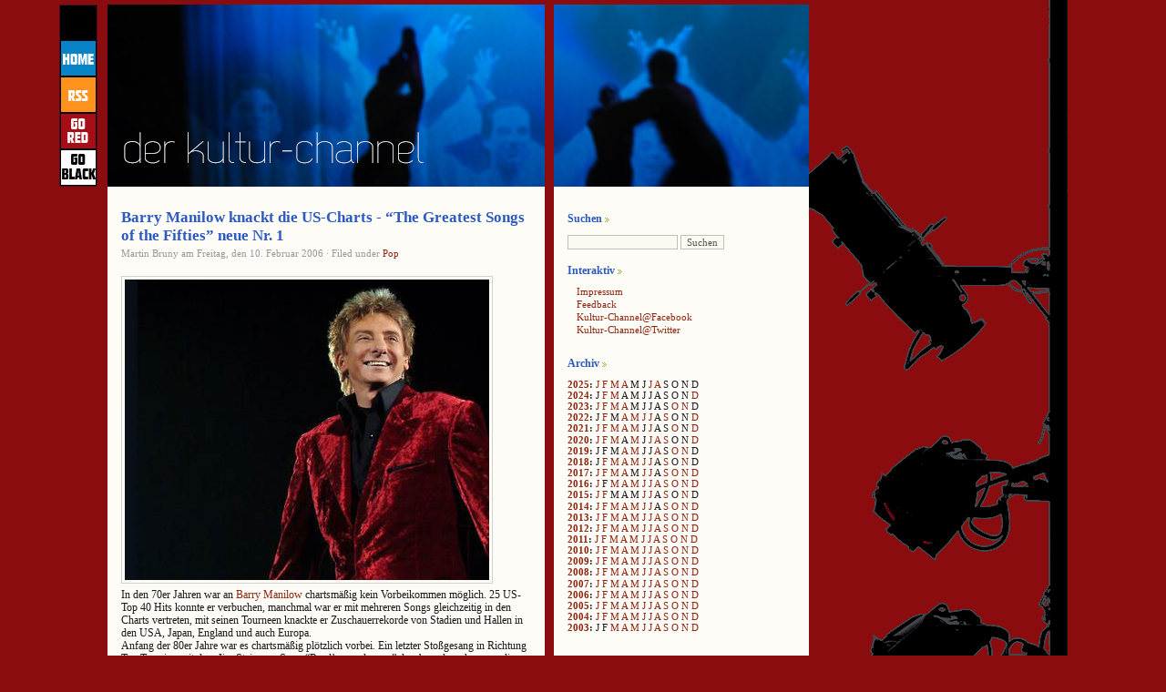

--- FILE ---
content_type: text/html; charset=UTF-8
request_url: http://www.kultur-channel.at/barry-manilow-knackt-die-us-charts-the-greatest-songs-of-the-fifties-neue-nr-1/
body_size: 12088
content:
<!DOCTYPE html PUBLIC "-//W3C//DTD XHTML 1.0 Transitional//EN" "http://www.w3.org/TR/xhtml1/DTD/xhtml1-transitional.dtd">
<html xmlns="http://www.w3.org/1999/xhtml">

<head profile="http://gmpg.org/xfn/11">
<meta http-equiv="Content-Type" content="text/html; charset=UTF-8" />

<title>  Barry Manilow knackt die US-Charts - &#8220;The Greatest Songs of the Fifties&#8221; neue Nr. 1 | Der Kultur-Channel | News, Kritiken, Fotos aus Musical, Theater und Pop-Culture</title>
	
<meta name="generator" content="WordPress 2.1.2" /> <!-- leave this for stats -->

<meta name="keywords" content="Stage, Awards, Performer, Musical, Castingshow, Theater, Performing Arts, Broadway, West End, Darsteller" />

<meta name="description" content="News und Kritiken, Fotos und Sounds, Facts, Stories, Subjektives und Skurriles aus dem Musical-, Theater-, Literatur- und Pop-Culture-Betrieb." />

<meta name="robots" content="index, follow" />
<meta name="revisit-after" content="5 days" />
<meta name="author" content="Martin Bruny" />
<meta name="content-language" content="de, en" />
<meta http-equiv="language" content="de" />
<meta http-equiv="content-language" content="de" />
<meta name="language"  content="deutsch, de" />
<meta name="publisher" content="Martin Bruny" />
<meta name="generator" content="WordPress" />








<!--######### STYLESWITCHER########-->


<!--######### STYLESWITCHER########-->




<!--######### STYLESWITCHER########-->
<link rel="stylesheet" href="https://www.kultur-channel.at/wp-content/themes/fjords03/style.css" type="text/css" media="screen,projection" />
<!--######### STYLESWITCHER########-->







<link rel="shortcut icon" type="image/ico" href="https://www.kultur-channel.at/wp-content/themes/fjords03/imagenes_qwilm/favicon.gif" />

<link rel="alternate" type="application/rss+xml" title="RSS 2.0" href="http://www.kultur-channel.at/feed/" />

<link rel="alternate" type="text/xml" title="RSS .92" href="http://www.kultur-channel.at/feed/rss/" />

<link rel="alternate" type="application/atom+xml" title="Atom 0.3" href="http://www.kultur-channel.at/feed/atom/" />

<link rel="pingback" href="https://www.kultur-channel.at/xmlrpc.php" />

	<link rel='archives' title='August 2025' href='http://www.kultur-channel.at/2025/08/' />
	<link rel='archives' title='Juli 2025' href='http://www.kultur-channel.at/2025/07/' />
	<link rel='archives' title='April 2025' href='http://www.kultur-channel.at/2025/04/' />
	<link rel='archives' title='M&auml;rz 2025' href='http://www.kultur-channel.at/2025/03/' />
	<link rel='archives' title='Februar 2025' href='http://www.kultur-channel.at/2025/02/' />
	<link rel='archives' title='Januar 2025' href='http://www.kultur-channel.at/2025/01/' />
	<link rel='archives' title='Dezember 2024' href='http://www.kultur-channel.at/2024/12/' />
	<link rel='archives' title='M&auml;rz 2024' href='http://www.kultur-channel.at/2024/03/' />
	<link rel='archives' title='Februar 2024' href='http://www.kultur-channel.at/2024/02/' />
	<link rel='archives' title='November 2023' href='http://www.kultur-channel.at/2023/11/' />
	<link rel='archives' title='Oktober 2023' href='http://www.kultur-channel.at/2023/10/' />
	<link rel='archives' title='April 2023' href='http://www.kultur-channel.at/2023/04/' />
	<link rel='archives' title='M&auml;rz 2023' href='http://www.kultur-channel.at/2023/03/' />
	<link rel='archives' title='Februar 2023' href='http://www.kultur-channel.at/2023/02/' />
	<link rel='archives' title='Januar 2023' href='http://www.kultur-channel.at/2023/01/' />
	<link rel='archives' title='Dezember 2022' href='http://www.kultur-channel.at/2022/12/' />
	<link rel='archives' title='September 2022' href='http://www.kultur-channel.at/2022/09/' />
	<link rel='archives' title='Juli 2022' href='http://www.kultur-channel.at/2022/07/' />
	<link rel='archives' title='Juni 2022' href='http://www.kultur-channel.at/2022/06/' />
	<link rel='archives' title='Mai 2022' href='http://www.kultur-channel.at/2022/05/' />
	<link rel='archives' title='April 2022' href='http://www.kultur-channel.at/2022/04/' />
	<link rel='archives' title='Februar 2022' href='http://www.kultur-channel.at/2022/02/' />
	<link rel='archives' title='Dezember 2021' href='http://www.kultur-channel.at/2021/12/' />
	<link rel='archives' title='Oktober 2021' href='http://www.kultur-channel.at/2021/10/' />
	<link rel='archives' title='Juli 2021' href='http://www.kultur-channel.at/2021/07/' />
	<link rel='archives' title='Mai 2021' href='http://www.kultur-channel.at/2021/05/' />
	<link rel='archives' title='April 2021' href='http://www.kultur-channel.at/2021/04/' />
	<link rel='archives' title='M&auml;rz 2021' href='http://www.kultur-channel.at/2021/03/' />
	<link rel='archives' title='Februar 2021' href='http://www.kultur-channel.at/2021/02/' />
	<link rel='archives' title='Januar 2021' href='http://www.kultur-channel.at/2021/01/' />
	<link rel='archives' title='Dezember 2020' href='http://www.kultur-channel.at/2020/12/' />
	<link rel='archives' title='September 2020' href='http://www.kultur-channel.at/2020/09/' />
	<link rel='archives' title='August 2020' href='http://www.kultur-channel.at/2020/08/' />
	<link rel='archives' title='Juli 2020' href='http://www.kultur-channel.at/2020/07/' />
	<link rel='archives' title='Mai 2020' href='http://www.kultur-channel.at/2020/05/' />
	<link rel='archives' title='M&auml;rz 2020' href='http://www.kultur-channel.at/2020/03/' />
	<link rel='archives' title='Februar 2020' href='http://www.kultur-channel.at/2020/02/' />
	<link rel='archives' title='Januar 2020' href='http://www.kultur-channel.at/2020/01/' />
	<link rel='archives' title='November 2019' href='http://www.kultur-channel.at/2019/11/' />
	<link rel='archives' title='Oktober 2019' href='http://www.kultur-channel.at/2019/10/' />
	<link rel='archives' title='August 2019' href='http://www.kultur-channel.at/2019/08/' />
	<link rel='archives' title='Mai 2019' href='http://www.kultur-channel.at/2019/05/' />
	<link rel='archives' title='April 2019' href='http://www.kultur-channel.at/2019/04/' />
	<link rel='archives' title='November 2018' href='http://www.kultur-channel.at/2018/11/' />
	<link rel='archives' title='September 2018' href='http://www.kultur-channel.at/2018/09/' />
	<link rel='archives' title='Juli 2018' href='http://www.kultur-channel.at/2018/07/' />
	<link rel='archives' title='Juni 2018' href='http://www.kultur-channel.at/2018/06/' />
	<link rel='archives' title='Mai 2018' href='http://www.kultur-channel.at/2018/05/' />
	<link rel='archives' title='April 2018' href='http://www.kultur-channel.at/2018/04/' />
	<link rel='archives' title='M&auml;rz 2018' href='http://www.kultur-channel.at/2018/03/' />
	<link rel='archives' title='Februar 2018' href='http://www.kultur-channel.at/2018/02/' />
	<link rel='archives' title='Dezember 2017' href='http://www.kultur-channel.at/2017/12/' />
	<link rel='archives' title='November 2017' href='http://www.kultur-channel.at/2017/11/' />
	<link rel='archives' title='Oktober 2017' href='http://www.kultur-channel.at/2017/10/' />
	<link rel='archives' title='September 2017' href='http://www.kultur-channel.at/2017/09/' />
	<link rel='archives' title='Juli 2017' href='http://www.kultur-channel.at/2017/07/' />
	<link rel='archives' title='Juni 2017' href='http://www.kultur-channel.at/2017/06/' />
	<link rel='archives' title='April 2017' href='http://www.kultur-channel.at/2017/04/' />
	<link rel='archives' title='M&auml;rz 2017' href='http://www.kultur-channel.at/2017/03/' />
	<link rel='archives' title='Februar 2017' href='http://www.kultur-channel.at/2017/02/' />
	<link rel='archives' title='Januar 2017' href='http://www.kultur-channel.at/2017/01/' />
	<link rel='archives' title='Dezember 2016' href='http://www.kultur-channel.at/2016/12/' />
	<link rel='archives' title='November 2016' href='http://www.kultur-channel.at/2016/11/' />
	<link rel='archives' title='Oktober 2016' href='http://www.kultur-channel.at/2016/10/' />
	<link rel='archives' title='September 2016' href='http://www.kultur-channel.at/2016/09/' />
	<link rel='archives' title='August 2016' href='http://www.kultur-channel.at/2016/08/' />
	<link rel='archives' title='Juli 2016' href='http://www.kultur-channel.at/2016/07/' />
	<link rel='archives' title='Juni 2016' href='http://www.kultur-channel.at/2016/06/' />
	<link rel='archives' title='Mai 2016' href='http://www.kultur-channel.at/2016/05/' />
	<link rel='archives' title='April 2016' href='http://www.kultur-channel.at/2016/04/' />
	<link rel='archives' title='M&auml;rz 2016' href='http://www.kultur-channel.at/2016/03/' />
	<link rel='archives' title='Januar 2016' href='http://www.kultur-channel.at/2016/01/' />
	<link rel='archives' title='November 2015' href='http://www.kultur-channel.at/2015/11/' />
	<link rel='archives' title='September 2015' href='http://www.kultur-channel.at/2015/09/' />
	<link rel='archives' title='Juli 2015' href='http://www.kultur-channel.at/2015/07/' />
	<link rel='archives' title='Juni 2015' href='http://www.kultur-channel.at/2015/06/' />
	<link rel='archives' title='Februar 2015' href='http://www.kultur-channel.at/2015/02/' />
	<link rel='archives' title='Januar 2015' href='http://www.kultur-channel.at/2015/01/' />
	<link rel='archives' title='Dezember 2014' href='http://www.kultur-channel.at/2014/12/' />
	<link rel='archives' title='November 2014' href='http://www.kultur-channel.at/2014/11/' />
	<link rel='archives' title='Oktober 2014' href='http://www.kultur-channel.at/2014/10/' />
	<link rel='archives' title='September 2014' href='http://www.kultur-channel.at/2014/09/' />
	<link rel='archives' title='Juli 2014' href='http://www.kultur-channel.at/2014/07/' />
	<link rel='archives' title='Juni 2014' href='http://www.kultur-channel.at/2014/06/' />
	<link rel='archives' title='Mai 2014' href='http://www.kultur-channel.at/2014/05/' />
	<link rel='archives' title='April 2014' href='http://www.kultur-channel.at/2014/04/' />
	<link rel='archives' title='M&auml;rz 2014' href='http://www.kultur-channel.at/2014/03/' />
	<link rel='archives' title='Februar 2014' href='http://www.kultur-channel.at/2014/02/' />
	<link rel='archives' title='Januar 2014' href='http://www.kultur-channel.at/2014/01/' />
	<link rel='archives' title='Dezember 2013' href='http://www.kultur-channel.at/2013/12/' />
	<link rel='archives' title='November 2013' href='http://www.kultur-channel.at/2013/11/' />
	<link rel='archives' title='Oktober 2013' href='http://www.kultur-channel.at/2013/10/' />
	<link rel='archives' title='September 2013' href='http://www.kultur-channel.at/2013/09/' />
	<link rel='archives' title='August 2013' href='http://www.kultur-channel.at/2013/08/' />
	<link rel='archives' title='Juli 2013' href='http://www.kultur-channel.at/2013/07/' />
	<link rel='archives' title='Juni 2013' href='http://www.kultur-channel.at/2013/06/' />
	<link rel='archives' title='Mai 2013' href='http://www.kultur-channel.at/2013/05/' />
	<link rel='archives' title='April 2013' href='http://www.kultur-channel.at/2013/04/' />
	<link rel='archives' title='M&auml;rz 2013' href='http://www.kultur-channel.at/2013/03/' />
	<link rel='archives' title='Februar 2013' href='http://www.kultur-channel.at/2013/02/' />
	<link rel='archives' title='Januar 2013' href='http://www.kultur-channel.at/2013/01/' />
	<link rel='archives' title='Dezember 2012' href='http://www.kultur-channel.at/2012/12/' />
	<link rel='archives' title='November 2012' href='http://www.kultur-channel.at/2012/11/' />
	<link rel='archives' title='Oktober 2012' href='http://www.kultur-channel.at/2012/10/' />
	<link rel='archives' title='September 2012' href='http://www.kultur-channel.at/2012/09/' />
	<link rel='archives' title='August 2012' href='http://www.kultur-channel.at/2012/08/' />
	<link rel='archives' title='Juli 2012' href='http://www.kultur-channel.at/2012/07/' />
	<link rel='archives' title='Juni 2012' href='http://www.kultur-channel.at/2012/06/' />
	<link rel='archives' title='Mai 2012' href='http://www.kultur-channel.at/2012/05/' />
	<link rel='archives' title='April 2012' href='http://www.kultur-channel.at/2012/04/' />
	<link rel='archives' title='M&auml;rz 2012' href='http://www.kultur-channel.at/2012/03/' />
	<link rel='archives' title='Februar 2012' href='http://www.kultur-channel.at/2012/02/' />
	<link rel='archives' title='Januar 2012' href='http://www.kultur-channel.at/2012/01/' />
	<link rel='archives' title='Dezember 2011' href='http://www.kultur-channel.at/2011/12/' />
	<link rel='archives' title='November 2011' href='http://www.kultur-channel.at/2011/11/' />
	<link rel='archives' title='Oktober 2011' href='http://www.kultur-channel.at/2011/10/' />
	<link rel='archives' title='September 2011' href='http://www.kultur-channel.at/2011/09/' />
	<link rel='archives' title='August 2011' href='http://www.kultur-channel.at/2011/08/' />
	<link rel='archives' title='Juli 2011' href='http://www.kultur-channel.at/2011/07/' />
	<link rel='archives' title='Juni 2011' href='http://www.kultur-channel.at/2011/06/' />
	<link rel='archives' title='Mai 2011' href='http://www.kultur-channel.at/2011/05/' />
	<link rel='archives' title='April 2011' href='http://www.kultur-channel.at/2011/04/' />
	<link rel='archives' title='M&auml;rz 2011' href='http://www.kultur-channel.at/2011/03/' />
	<link rel='archives' title='Februar 2011' href='http://www.kultur-channel.at/2011/02/' />
	<link rel='archives' title='Januar 2011' href='http://www.kultur-channel.at/2011/01/' />
	<link rel='archives' title='Dezember 2010' href='http://www.kultur-channel.at/2010/12/' />
	<link rel='archives' title='November 2010' href='http://www.kultur-channel.at/2010/11/' />
	<link rel='archives' title='Oktober 2010' href='http://www.kultur-channel.at/2010/10/' />
	<link rel='archives' title='September 2010' href='http://www.kultur-channel.at/2010/09/' />
	<link rel='archives' title='August 2010' href='http://www.kultur-channel.at/2010/08/' />
	<link rel='archives' title='Juli 2010' href='http://www.kultur-channel.at/2010/07/' />
	<link rel='archives' title='Juni 2010' href='http://www.kultur-channel.at/2010/06/' />
	<link rel='archives' title='Mai 2010' href='http://www.kultur-channel.at/2010/05/' />
	<link rel='archives' title='April 2010' href='http://www.kultur-channel.at/2010/04/' />
	<link rel='archives' title='M&auml;rz 2010' href='http://www.kultur-channel.at/2010/03/' />
	<link rel='archives' title='Februar 2010' href='http://www.kultur-channel.at/2010/02/' />
	<link rel='archives' title='Januar 2010' href='http://www.kultur-channel.at/2010/01/' />
	<link rel='archives' title='Dezember 2009' href='http://www.kultur-channel.at/2009/12/' />
	<link rel='archives' title='November 2009' href='http://www.kultur-channel.at/2009/11/' />
	<link rel='archives' title='Oktober 2009' href='http://www.kultur-channel.at/2009/10/' />
	<link rel='archives' title='September 2009' href='http://www.kultur-channel.at/2009/09/' />
	<link rel='archives' title='August 2009' href='http://www.kultur-channel.at/2009/08/' />
	<link rel='archives' title='Juli 2009' href='http://www.kultur-channel.at/2009/07/' />
	<link rel='archives' title='Juni 2009' href='http://www.kultur-channel.at/2009/06/' />
	<link rel='archives' title='Mai 2009' href='http://www.kultur-channel.at/2009/05/' />
	<link rel='archives' title='April 2009' href='http://www.kultur-channel.at/2009/04/' />
	<link rel='archives' title='M&auml;rz 2009' href='http://www.kultur-channel.at/2009/03/' />
	<link rel='archives' title='Februar 2009' href='http://www.kultur-channel.at/2009/02/' />
	<link rel='archives' title='Januar 2009' href='http://www.kultur-channel.at/2009/01/' />
	<link rel='archives' title='Dezember 2008' href='http://www.kultur-channel.at/2008/12/' />
	<link rel='archives' title='November 2008' href='http://www.kultur-channel.at/2008/11/' />
	<link rel='archives' title='Oktober 2008' href='http://www.kultur-channel.at/2008/10/' />
	<link rel='archives' title='September 2008' href='http://www.kultur-channel.at/2008/09/' />
	<link rel='archives' title='August 2008' href='http://www.kultur-channel.at/2008/08/' />
	<link rel='archives' title='Juli 2008' href='http://www.kultur-channel.at/2008/07/' />
	<link rel='archives' title='Juni 2008' href='http://www.kultur-channel.at/2008/06/' />
	<link rel='archives' title='Mai 2008' href='http://www.kultur-channel.at/2008/05/' />
	<link rel='archives' title='April 2008' href='http://www.kultur-channel.at/2008/04/' />
	<link rel='archives' title='M&auml;rz 2008' href='http://www.kultur-channel.at/2008/03/' />
	<link rel='archives' title='Februar 2008' href='http://www.kultur-channel.at/2008/02/' />
	<link rel='archives' title='Januar 2008' href='http://www.kultur-channel.at/2008/01/' />
	<link rel='archives' title='Dezember 2007' href='http://www.kultur-channel.at/2007/12/' />
	<link rel='archives' title='November 2007' href='http://www.kultur-channel.at/2007/11/' />
	<link rel='archives' title='Oktober 2007' href='http://www.kultur-channel.at/2007/10/' />
	<link rel='archives' title='September 2007' href='http://www.kultur-channel.at/2007/09/' />
	<link rel='archives' title='August 2007' href='http://www.kultur-channel.at/2007/08/' />
	<link rel='archives' title='Juli 2007' href='http://www.kultur-channel.at/2007/07/' />
	<link rel='archives' title='Juni 2007' href='http://www.kultur-channel.at/2007/06/' />
	<link rel='archives' title='Mai 2007' href='http://www.kultur-channel.at/2007/05/' />
	<link rel='archives' title='April 2007' href='http://www.kultur-channel.at/2007/04/' />
	<link rel='archives' title='M&auml;rz 2007' href='http://www.kultur-channel.at/2007/03/' />
	<link rel='archives' title='Februar 2007' href='http://www.kultur-channel.at/2007/02/' />
	<link rel='archives' title='Januar 2007' href='http://www.kultur-channel.at/2007/01/' />
	<link rel='archives' title='Dezember 2006' href='http://www.kultur-channel.at/2006/12/' />
	<link rel='archives' title='November 2006' href='http://www.kultur-channel.at/2006/11/' />
	<link rel='archives' title='Oktober 2006' href='http://www.kultur-channel.at/2006/10/' />
	<link rel='archives' title='September 2006' href='http://www.kultur-channel.at/2006/09/' />
	<link rel='archives' title='August 2006' href='http://www.kultur-channel.at/2006/08/' />
	<link rel='archives' title='Juli 2006' href='http://www.kultur-channel.at/2006/07/' />
	<link rel='archives' title='Juni 2006' href='http://www.kultur-channel.at/2006/06/' />
	<link rel='archives' title='Mai 2006' href='http://www.kultur-channel.at/2006/05/' />
	<link rel='archives' title='April 2006' href='http://www.kultur-channel.at/2006/04/' />
	<link rel='archives' title='M&auml;rz 2006' href='http://www.kultur-channel.at/2006/03/' />
	<link rel='archives' title='Februar 2006' href='http://www.kultur-channel.at/2006/02/' />
	<link rel='archives' title='Januar 2006' href='http://www.kultur-channel.at/2006/01/' />
	<link rel='archives' title='Dezember 2005' href='http://www.kultur-channel.at/2005/12/' />
	<link rel='archives' title='November 2005' href='http://www.kultur-channel.at/2005/11/' />
	<link rel='archives' title='Oktober 2005' href='http://www.kultur-channel.at/2005/10/' />
	<link rel='archives' title='September 2005' href='http://www.kultur-channel.at/2005/09/' />
	<link rel='archives' title='August 2005' href='http://www.kultur-channel.at/2005/08/' />
	<link rel='archives' title='Juli 2005' href='http://www.kultur-channel.at/2005/07/' />
	<link rel='archives' title='Juni 2005' href='http://www.kultur-channel.at/2005/06/' />
	<link rel='archives' title='Mai 2005' href='http://www.kultur-channel.at/2005/05/' />
	<link rel='archives' title='April 2005' href='http://www.kultur-channel.at/2005/04/' />
	<link rel='archives' title='M&auml;rz 2005' href='http://www.kultur-channel.at/2005/03/' />
	<link rel='archives' title='Februar 2005' href='http://www.kultur-channel.at/2005/02/' />
	<link rel='archives' title='Januar 2005' href='http://www.kultur-channel.at/2005/01/' />
	<link rel='archives' title='Dezember 2004' href='http://www.kultur-channel.at/2004/12/' />
	<link rel='archives' title='November 2004' href='http://www.kultur-channel.at/2004/11/' />
	<link rel='archives' title='Oktober 2004' href='http://www.kultur-channel.at/2004/10/' />
	<link rel='archives' title='September 2004' href='http://www.kultur-channel.at/2004/09/' />
	<link rel='archives' title='August 2004' href='http://www.kultur-channel.at/2004/08/' />
	<link rel='archives' title='Juli 2004' href='http://www.kultur-channel.at/2004/07/' />
	<link rel='archives' title='Juni 2004' href='http://www.kultur-channel.at/2004/06/' />
	<link rel='archives' title='Mai 2004' href='http://www.kultur-channel.at/2004/05/' />
	<link rel='archives' title='April 2004' href='http://www.kultur-channel.at/2004/04/' />
	<link rel='archives' title='M&auml;rz 2004' href='http://www.kultur-channel.at/2004/03/' />
	<link rel='archives' title='Februar 2004' href='http://www.kultur-channel.at/2004/02/' />
	<link rel='archives' title='Januar 2004' href='http://www.kultur-channel.at/2004/01/' />
	<link rel='archives' title='Dezember 2003' href='http://www.kultur-channel.at/2003/12/' />
	<link rel='archives' title='November 2003' href='http://www.kultur-channel.at/2003/11/' />
	<link rel='archives' title='Oktober 2003' href='http://www.kultur-channel.at/2003/10/' />
	<link rel='archives' title='September 2003' href='http://www.kultur-channel.at/2003/09/' />
	<link rel='archives' title='August 2003' href='http://www.kultur-channel.at/2003/08/' />
	<link rel='archives' title='Juli 2003' href='http://www.kultur-channel.at/2003/07/' />
	<link rel='archives' title='Juni 2003' href='http://www.kultur-channel.at/2003/06/' />
	<link rel='archives' title='Mai 2003' href='http://www.kultur-channel.at/2003/05/' />
	<link rel='archives' title='April 2003' href='http://www.kultur-channel.at/2003/04/' />
	<link rel='archives' title='M&auml;rz 2003' href='http://www.kultur-channel.at/2003/03/' />

	<link rel="EditURI" type="application/rsd+xml" title="RSD" href="https://www.kultur-channel.at/xmlrpc.php?rsd" />
<script language="javascript1.4" type="text/javascript" src="https://www.kultur-channel.at/wp-content/plugins/audio-player/audio-player.js"></script>

	<!-- Added by EventCalendar plugin. Version 3.1.1._rc1 -->
	<script type='text/javascript' src='https://www.kultur-channel.at/wp-content/plugins/eventcalendar3/xmlhttprequest.js'></script>
	<script type='text/javascript' src='https://www.kultur-channel.at/wp-content/plugins/eventcalendar3/ec3.js'></script>
	<script type='text/javascript'><!--
	ec3.start_of_week=1;
	ec3.month_of_year=new Array('Januar','Februar','M&auml;rz','April','Mai','Juni','Juli','August','September','Oktober','November','Dezember');
	ec3.month_abbrev=new Array('Jan','Feb','Mrz','Apr','Mai','Jun','Jul','Aug','Sep','Okt','Nov','Dez');
	ec3.myfiles='https://www.kultur-channel.at/wp-content/plugins/eventcalendar3';
	ec3.home='http://www.kultur-channel.at';
	ec3.hide_logo=1;
	ec3.viewpostsfor="Zeige Beitr&auml;ge f&uuml;r %1$s %2$s";
	// --></script>

<style type='text/css' media='screen'>
@import url(https://www.kultur-channel.at/wp-content/plugins/eventcalendar3/ec3.css);
.ec3_ec {
 background-image:url(https://www.kultur-channel.at/wp-content/plugins/eventcalendar3/ec.png) !IMPORTANT;
 background-image:none;
 filter:progid:DXImageTransform.Microsoft.AlphaImageLoader(src='https://www.kultur-channel.at/wp-content/plugins/eventcalendar3/ec.png');
}
#ec3_shadow0 {
 background-image:url(https://www.kultur-channel.at/wp-content/plugins/eventcalendar3/shadow0.png) !IMPORTANT;
 background-image:none;
}
#ec3_shadow0 div {
 filter:progid:DXImageTransform.Microsoft.AlphaImageLoader(src='https://www.kultur-channel.at/wp-content/plugins/eventcalendar3/shadow0.png',sizingMethod='scale');
}
#ec3_shadow1 {
 background-image:url(https://www.kultur-channel.at/wp-content/plugins/eventcalendar3/shadow1.png) !IMPORTANT;
 background-image:none;
 filter:progid:DXImageTransform.Microsoft.AlphaImageLoader(src='https://www.kultur-channel.at/wp-content/plugins/eventcalendar3/shadow1.png',sizingMethod='crop');
}
#ec3_shadow2 {
 background-image:url(https://www.kultur-channel.at/wp-content/plugins/eventcalendar3/shadow2.png) !IMPORTANT;
 background-image:none;
}
#ec3_shadow2 div {
 filter:progid:DXImageTransform.Microsoft.AlphaImageLoader(src='https://www.kultur-channel.at/wp-content/plugins/eventcalendar3/shadow2.png',sizingMethod='scale');
}
</style>

	<style type="text/css">
		ol.footnotes li{list-style-type:decimal;}
		ol.footnotes{font-size:0.8em; color:#666666;}	</style>
	<style type="text/css" media="screen">

/* Wp-Contact Form (de) CSS */
.contactform {
	position: static;
	overflow: hidden;
}

.contactleft {
	width: 25%;
	text-align: right;
	clear: both;
	float: left;
	display: inline;
	padding: 4px;
	margin: 5px 0;
}

.contactright {
	width: 70%;
	text-align: left;
	float: right;
	display: inline;
	padding: 4px;
	margin: 5px 0;
}

.contacterror {
	border: 1px solid #ff0000;
}

.contactsubmit {
}
/* Ende Wp-ContactForm (de) CSS */

	</style>




</head>




<body>




<!--#########kleine Buttons im Header links########-->
<div id="mini-nav">

<a href="http://www.kultur-channel.at"><img src="https://www.kultur-channel.at/wp-content/themes/fjords03/imagenes_qwilm/home.gif" alt="Home" title="Home"/></a>

<a href="http://www.kultur-channel.at/feed/atom"><img src="https://www.kultur-channel.at/wp-content/themes/fjords03/imagenes_qwilm/rss.gif" alt="RSS" title="RSS"/></a>

<a href="https://www.kultur-channel.at/wp-content/themes/fjords03/switcher.php?set=style"><img src="https://www.kultur-channel.at/wp-content/themes/fjords03/imagenes_qwilm/red.gif" alt="Go RED" title="GO RED"/></a>


<a href="https://www.kultur-channel.at/wp-content/themes/fjords03/switcher.php?set=black"><img src="https://www.kultur-channel.at/wp-content/themes/fjords03/imagenes_qwilm/black.gif" alt="Go BLACK" title="GO BLACK"/></a>

</div>
<!--#########kleine Buttons im Header linksENDE ########-->


<div id="wrapper">
<div id="xxx">
<div id="content">

<div id="hode">


</div>
			
		<div id="pagina">
	
			<h2 class="post-titulo" id="post-713"><a href="http://www.kultur-channel.at/barry-manilow-knackt-die-us-charts-the-greatest-songs-of-the-fifties-neue-nr-1/" rel="bookmark" title="Permanent link to Barry Manilow knackt die US-Charts - &#8220;The Greatest Songs of the Fifties&#8221; neue Nr. 1">Barry Manilow knackt die US-Charts - &#8220;The Greatest Songs of the Fifties&#8221; neue Nr. 1</a></h2>
			
			<p class="postmeta"> 
			Martin Bruny am Freitag, den
   10. Februar 2006			&#183; Filed under <a href="http://www.kultur-channel.at/category/news/pop/" title="Alle Beitr&auml;ge in Pop ansehen" rel="category tag">Pop</a>						</p>
		
			<div class="postentry">
			<p><img src="http://www.kultur-channel.at/Pics/Barry Manilow 2006.jpg" alt="Barry Manilow" title="Barry Manilow" /><br />
In den 70er Jahren war an <a href="http://www.barrynet.com/">Barry Manilow</a> chartsm&#228;&#223;ig kein Vorbeikommen m&#246;glich. 25 US-Top 40 Hits konnte er verbuchen, manchmal war er mit mehreren Songs gleichzeitig in den Charts vertreten, mit seinen Tourneen knackte er Zuschauerrekorde von Stadien und Hallen in den USA, Japan, England und auch Europa.<br />
Anfang der 80er Jahre war es chartsm&#228;&#223;ig pl&#246;tzlich vorbei. Ein letzter Sto&#223;gesang in Richtung Top Ten ging mit dem Jim Steinman-Song &#8220;Read&#8217;em and weep&#8221; daneben, danach waren die US Top 40 unerreichbares Terrain. Warum es zu dieser Entwicklung kam, das kann so richtig niemand begreifen, aber die Vermutung liegt nahe, dass Manilow sich zu einem Teil selbst aus dem Spiel genommen hat, weil ihm der Rummel, dem er als Popstar ausgesetzt war, den letzten Nerv gezogen hat. Der Performer konzentrierte sich fortan auf seine musikalischen Leidenschaften Jazz, Big Band-Sound, Swing und Musical, ver&#246;ffentlichte weiter fast jedes Jahr eine CD, komponierte Film-Soundtracks, publizierte seine Autobiographie, produzierte K&#252;nstler wie Diane Schuur, Bette Midler und Nancy Wilson, tourte nach wie vor in ausverkauften Hallen - und wurde nach wie vor von der Journaille als Schnulzens&#228;nger verh&#246;hnt.<br />
Und damit sind wir auch schon beim eigentlichen Grund angelangt, warum es auf dieser Site regelm&#228;&#223;ig Postings &#252;ber Manilow gibt. Es gibt kaum einen Pops&#228;nger, der jahrzehntelange Verh&#246;hnungen derart l&#228;ssig weggesteckt hat wie Barry Manilow. Seit Anfang der 70er Jahre ist er im Gesch&#228;ft, seinem Stil ist er treu geblieben, hat seine musikalische Bandbreite aber kontinuierlich erweitert, und langsam, sehr langsam, konnte er einzelne Kritikergruppen f&#252;r sich gewinnen. Die einen fanden an seinem Jazz-Album &#8220;2. a.am. Paradise Cafe&#8221; Gefallen, die anderen an seinen Arbeiten als Produzent, wieder andere begeisterten sich f&#252;r seine Musicalprojekte (&#8221;Copacabana&#8221;, &#8220;Harmony&#8221;).<br />
Die harte Arbeit hat sich gelohnt, das Durchhalten allemal. Am 8. Februar 2006 katapultierte sich die neue Manilow-CD <a href="http://www.amazon.com/gp/product/B000CNDIZY/sr=8-1/qid=1139565796/ref=pd_bbs_1/102-0278580-2404148?%5Fencoding=UTF8">&#8220;The Greatest Songs of the Fifties&#8221;</a> von 0 auf Platz 1 der <a href="http://www.billboard.com/bbcom/news/article_display.jsp?vnu_content_id=1001993401">BILLBOARD-Charts</a>. Mit 156.000 verkauften Exemplaren pulverisierte er damit auch den Rekord an meisterverkauften CDs innerhalb einer Woche. 29 Jahre sind ins Land gezogen, seit Barry Manilow mit seiner Doppel-LP &#8220;Live&#8221; auf Platz 1 der US-Charts landen konnte. Auch das ein rekordverd&#228;chtiger Zeitraum. Mittlerweile wurde aus dem Schnulzens&#228;nger, zumindest in den USA, der King of Easy Listening. Nach Monaten der Rap-Herrschaft an den Spitzen der US-Charts ist mit Manilow ein wenig Musik zur&#252;ckgekehrt. Niemand macht sich Illusionen dar&#252;ber, dass das allzu lange anhalten k&#246;nnte, aber letztlich ist das egal. <a href="http://news.bbc.co.uk/1/hi/entertainment/4697016.stm">Manilow</a>: &#8220;I&#8217;ve had some pretty amazing experiences in my career, but this one tops them all &#8230; if you live long enough, anything is possible!&#8221;</p>
						</div>

			<p class="linkpermanente">
			<a href="http://www.kultur-channel.at/barry-manilow-knackt-die-us-charts-the-greatest-songs-of-the-fifties-neue-nr-1/" rel="bookmark" title="Permanent link to Barry Manilow knackt die US-Charts - &#8220;The Greatest Songs of the Fifties&#8221; neue Nr. 1" class="permalink">Permalink</a>
			</p>
			
		




</div>
		
		
<h2 id="comments">  
<a href="#postcomment" title="Kommentar posten">&raquo;</a>
</h2>



<h2 id="postcomment">Ihr Kommentar</h2>


<form action="https://www.kultur-channel.at/wp-comments-post.php" method="post" 

id="commentform">


<p><input type="text" name="author" class="input" id="author" value="" size="22" tabindex="1" />
<label for="author"><small>Name (bitte angeben)</small></label></p>

<p><input type="text" class="input" name="email" id="email" value="" size="22" tabindex="2" />
<label for="email"><small>E-Mail (bitte angeben, wird nicht 

veröffentlicht)</small></label></p>

<p><input type="text" class="input" name="url" id="url" value="" size="22" tabindex="3" />
<label for="url"><small>Website</small></label></p>


<p><textarea name="comment" class="textarea" id="comment" cols="100%" rows="10" 

tabindex="4"></textarea></p>
<p><input name="submit" class="sub" type="submit" id="submit" tabindex="5" value="Submit" />
<input type="hidden" name="comment_post_ID" value="713" />
</p>


	<p style="clear: both;" class="subscribe-to-comments">
	<input type="checkbox" name="subscribe" id="subscribe" value="subscribe" style="width: auto;" />
	<label for="subscribe">E-Mail-Benachrichtigung bei neuen Kommentaren</label>
	</p>



</form>



	<form action="" method="post">
	<input type="hidden" name="solo-comment-subscribe" value="solo-comment-subscribe" />
	<input type="hidden" name="postid" value="713" />
	<input type="hidden" name="ref" value="http%3A%2F%2Fwww.kultur-channel.at%2Fbarry-manilow-knackt-die-us-charts-the-greatest-songs-of-the-fifties-neue-nr-1%2F" />

	<p class="solo-subscribe-to-comments">
	Abonniere ohne zu kommentieren	<br />
	<label for="solo-subscribe-email">E-Mail:	<input type="text" name="email" id="solo-subscribe-email" size="22" value="" /></label>
	<input type="submit" name="submit" value="Abonniere" />
	</p>
	</form>



<p> <strong>HTML-Tags:</strong>
<br />
<small>&lt;a href=&quot;&quot; title=&quot;&quot;&gt; &lt;abbr title=&quot;&quot;&gt; &lt;acronym title=&quot;&quot;&gt; &lt;b&gt; &lt;blockquote cite=&quot;&quot;&gt; &lt;code&gt; &lt;em&gt; &lt;i&gt; &lt;strike&gt; &lt;strong&gt; </small>
</p>


				
	



</div>
<div id="sidebar-1" class="sidebar">
<ul>



<li>
<h2>
Suchen</h2>
<form method="get" action="/index.php">
<p>
<input type="text" value="" size="18" name="s" id="s" />
<input type="submit" value="Suchen" />
</p>
</form>

</li>


<li>
<p style="font-size:15px;"> </p>
</li>


<li>
<h2>
Interaktiv</h2>
</li>




<ul>
<li><a href="http://www.kultur-channel.at/impressum/" title="Impressum">Impressum</a></li>
<li><a href="http://www.kultur-channel.at/kontaktformular/" title="Kontaktformular">Feedback</a></li>
<li><a href="https://www.facebook.com/kulturchannel" title="Facebook">Kultur-Channel@Facebook</a></li>
<li><a href="https://twitter.com/MartinBruny" title="Twitter">Kultur-Channel@Twitter</a></li>

</ul>



<li>
<p style="font-size:22px;"> </p>
</li>


<!--#######################ARCHIV####################-->
<h2>Archiv</h2>
<li>
<p style="font-size:11px;"> </p>
</li>

<li>
<li><strong><a href="http://www.kultur-channel.at/2025/">2025</a>: </strong> <a href="http://www.kultur-channel.at/2025/01/" title="Januar 2025">J</a> <a href="http://www.kultur-channel.at/2025/02/" title="Februar 2025">F</a> <a href="http://www.kultur-channel.at/2025/03/" title="März 2025">M</a> <a href="http://www.kultur-channel.at/2025/04/" title="April 2025">A</a> <span class="emptymonth">M</span> <span class="emptymonth">J</span> <a href="http://www.kultur-channel.at/2025/07/" title="Juli 2025">J</a> <a href="http://www.kultur-channel.at/2025/08/" title="August 2025">A</a> <span class="emptymonth">S</span> <span class="emptymonth">O</span> <span class="emptymonth">N</span> <span class="emptymonth">D</span> </li>
<li><strong><a href="http://www.kultur-channel.at/2024/">2024</a>: </strong> <span class="emptymonth">J</span> <a href="http://www.kultur-channel.at/2024/02/" title="Februar 2024">F</a> <a href="http://www.kultur-channel.at/2024/03/" title="März 2024">M</a> <span class="emptymonth">A</span> <span class="emptymonth">M</span> <span class="emptymonth">J</span> <span class="emptymonth">J</span> <span class="emptymonth">A</span> <span class="emptymonth">S</span> <span class="emptymonth">O</span> <span class="emptymonth">N</span> <a href="http://www.kultur-channel.at/2024/12/" title="Dezember 2024">D</a> </li>
<li><strong><a href="http://www.kultur-channel.at/2023/">2023</a>: </strong> <a href="http://www.kultur-channel.at/2023/01/" title="Januar 2023">J</a> <a href="http://www.kultur-channel.at/2023/02/" title="Februar 2023">F</a> <a href="http://www.kultur-channel.at/2023/03/" title="März 2023">M</a> <a href="http://www.kultur-channel.at/2023/04/" title="April 2023">A</a> <span class="emptymonth">M</span> <span class="emptymonth">J</span> <span class="emptymonth">J</span> <span class="emptymonth">A</span> <span class="emptymonth">S</span> <a href="http://www.kultur-channel.at/2023/10/" title="Oktober 2023">O</a> <a href="http://www.kultur-channel.at/2023/11/" title="November 2023">N</a> <span class="emptymonth">D</span> </li>
<li><strong><a href="http://www.kultur-channel.at/2022/">2022</a>: </strong> <span class="emptymonth">J</span> <a href="http://www.kultur-channel.at/2022/02/" title="Februar 2022">F</a> <span class="emptymonth">M</span> <a href="http://www.kultur-channel.at/2022/04/" title="April 2022">A</a> <a href="http://www.kultur-channel.at/2022/05/" title="Mai 2022">M</a> <a href="http://www.kultur-channel.at/2022/06/" title="Juni 2022">J</a> <a href="http://www.kultur-channel.at/2022/07/" title="Juli 2022">J</a> <span class="emptymonth">A</span> <a href="http://www.kultur-channel.at/2022/09/" title="September 2022">S</a> <span class="emptymonth">O</span> <span class="emptymonth">N</span> <a href="http://www.kultur-channel.at/2022/12/" title="Dezember 2022">D</a> </li>
<li><strong><a href="http://www.kultur-channel.at/2021/">2021</a>: </strong> <a href="http://www.kultur-channel.at/2021/01/" title="Januar 2021">J</a> <a href="http://www.kultur-channel.at/2021/02/" title="Februar 2021">F</a> <a href="http://www.kultur-channel.at/2021/03/" title="März 2021">M</a> <a href="http://www.kultur-channel.at/2021/04/" title="April 2021">A</a> <a href="http://www.kultur-channel.at/2021/05/" title="Mai 2021">M</a> <span class="emptymonth">J</span> <a href="http://www.kultur-channel.at/2021/07/" title="Juli 2021">J</a> <span class="emptymonth">A</span> <span class="emptymonth">S</span> <a href="http://www.kultur-channel.at/2021/10/" title="Oktober 2021">O</a> <span class="emptymonth">N</span> <a href="http://www.kultur-channel.at/2021/12/" title="Dezember 2021">D</a> </li>
<li><strong><a href="http://www.kultur-channel.at/2020/">2020</a>: </strong> <a href="http://www.kultur-channel.at/2020/01/" title="Januar 2020">J</a> <a href="http://www.kultur-channel.at/2020/02/" title="Februar 2020">F</a> <a href="http://www.kultur-channel.at/2020/03/" title="März 2020">M</a> <span class="emptymonth">A</span> <a href="http://www.kultur-channel.at/2020/05/" title="Mai 2020">M</a> <span class="emptymonth">J</span> <a href="http://www.kultur-channel.at/2020/07/" title="Juli 2020">J</a> <a href="http://www.kultur-channel.at/2020/08/" title="August 2020">A</a> <a href="http://www.kultur-channel.at/2020/09/" title="September 2020">S</a> <span class="emptymonth">O</span> <span class="emptymonth">N</span> <a href="http://www.kultur-channel.at/2020/12/" title="Dezember 2020">D</a> </li>
<li><strong><a href="http://www.kultur-channel.at/2019/">2019</a>: </strong> <span class="emptymonth">J</span> <span class="emptymonth">F</span> <span class="emptymonth">M</span> <a href="http://www.kultur-channel.at/2019/04/" title="April 2019">A</a> <a href="http://www.kultur-channel.at/2019/05/" title="Mai 2019">M</a> <span class="emptymonth">J</span> <span class="emptymonth">J</span> <a href="http://www.kultur-channel.at/2019/08/" title="August 2019">A</a> <span class="emptymonth">S</span> <a href="http://www.kultur-channel.at/2019/10/" title="Oktober 2019">O</a> <a href="http://www.kultur-channel.at/2019/11/" title="November 2019">N</a> <span class="emptymonth">D</span> </li>
<li><strong><a href="http://www.kultur-channel.at/2018/">2018</a>: </strong> <span class="emptymonth">J</span> <a href="http://www.kultur-channel.at/2018/02/" title="Februar 2018">F</a> <a href="http://www.kultur-channel.at/2018/03/" title="März 2018">M</a> <a href="http://www.kultur-channel.at/2018/04/" title="April 2018">A</a> <a href="http://www.kultur-channel.at/2018/05/" title="Mai 2018">M</a> <a href="http://www.kultur-channel.at/2018/06/" title="Juni 2018">J</a> <a href="http://www.kultur-channel.at/2018/07/" title="Juli 2018">J</a> <span class="emptymonth">A</span> <a href="http://www.kultur-channel.at/2018/09/" title="September 2018">S</a> <span class="emptymonth">O</span> <a href="http://www.kultur-channel.at/2018/11/" title="November 2018">N</a> <span class="emptymonth">D</span> </li>
<li><strong><a href="http://www.kultur-channel.at/2017/">2017</a>: </strong> <a href="http://www.kultur-channel.at/2017/01/" title="Januar 2017">J</a> <a href="http://www.kultur-channel.at/2017/02/" title="Februar 2017">F</a> <a href="http://www.kultur-channel.at/2017/03/" title="März 2017">M</a> <a href="http://www.kultur-channel.at/2017/04/" title="April 2017">A</a> <span class="emptymonth">M</span> <a href="http://www.kultur-channel.at/2017/06/" title="Juni 2017">J</a> <a href="http://www.kultur-channel.at/2017/07/" title="Juli 2017">J</a> <span class="emptymonth">A</span> <a href="http://www.kultur-channel.at/2017/09/" title="September 2017">S</a> <a href="http://www.kultur-channel.at/2017/10/" title="Oktober 2017">O</a> <a href="http://www.kultur-channel.at/2017/11/" title="November 2017">N</a> <a href="http://www.kultur-channel.at/2017/12/" title="Dezember 2017">D</a> </li>
<li><strong><a href="http://www.kultur-channel.at/2016/">2016</a>: </strong> <a href="http://www.kultur-channel.at/2016/01/" title="Januar 2016">J</a> <span class="emptymonth">F</span> <a href="http://www.kultur-channel.at/2016/03/" title="März 2016">M</a> <a href="http://www.kultur-channel.at/2016/04/" title="April 2016">A</a> <a href="http://www.kultur-channel.at/2016/05/" title="Mai 2016">M</a> <a href="http://www.kultur-channel.at/2016/06/" title="Juni 2016">J</a> <a href="http://www.kultur-channel.at/2016/07/" title="Juli 2016">J</a> <a href="http://www.kultur-channel.at/2016/08/" title="August 2016">A</a> <a href="http://www.kultur-channel.at/2016/09/" title="September 2016">S</a> <a href="http://www.kultur-channel.at/2016/10/" title="Oktober 2016">O</a> <a href="http://www.kultur-channel.at/2016/11/" title="November 2016">N</a> <a href="http://www.kultur-channel.at/2016/12/" title="Dezember 2016">D</a> </li>
<li><strong><a href="http://www.kultur-channel.at/2015/">2015</a>: </strong> <a href="http://www.kultur-channel.at/2015/01/" title="Januar 2015">J</a> <a href="http://www.kultur-channel.at/2015/02/" title="Februar 2015">F</a> <span class="emptymonth">M</span> <span class="emptymonth">A</span> <span class="emptymonth">M</span> <a href="http://www.kultur-channel.at/2015/06/" title="Juni 2015">J</a> <a href="http://www.kultur-channel.at/2015/07/" title="Juli 2015">J</a> <span class="emptymonth">A</span> <a href="http://www.kultur-channel.at/2015/09/" title="September 2015">S</a> <span class="emptymonth">O</span> <a href="http://www.kultur-channel.at/2015/11/" title="November 2015">N</a> <span class="emptymonth">D</span> </li>
<li><strong><a href="http://www.kultur-channel.at/2014/">2014</a>: </strong> <a href="http://www.kultur-channel.at/2014/01/" title="Januar 2014">J</a> <a href="http://www.kultur-channel.at/2014/02/" title="Februar 2014">F</a> <a href="http://www.kultur-channel.at/2014/03/" title="März 2014">M</a> <a href="http://www.kultur-channel.at/2014/04/" title="April 2014">A</a> <a href="http://www.kultur-channel.at/2014/05/" title="Mai 2014">M</a> <a href="http://www.kultur-channel.at/2014/06/" title="Juni 2014">J</a> <a href="http://www.kultur-channel.at/2014/07/" title="Juli 2014">J</a> <span class="emptymonth">A</span> <a href="http://www.kultur-channel.at/2014/09/" title="September 2014">S</a> <a href="http://www.kultur-channel.at/2014/10/" title="Oktober 2014">O</a> <a href="http://www.kultur-channel.at/2014/11/" title="November 2014">N</a> <a href="http://www.kultur-channel.at/2014/12/" title="Dezember 2014">D</a> </li>
<li><strong><a href="http://www.kultur-channel.at/2013/">2013</a>: </strong> <a href="http://www.kultur-channel.at/2013/01/" title="Januar 2013">J</a> <a href="http://www.kultur-channel.at/2013/02/" title="Februar 2013">F</a> <a href="http://www.kultur-channel.at/2013/03/" title="März 2013">M</a> <a href="http://www.kultur-channel.at/2013/04/" title="April 2013">A</a> <a href="http://www.kultur-channel.at/2013/05/" title="Mai 2013">M</a> <a href="http://www.kultur-channel.at/2013/06/" title="Juni 2013">J</a> <a href="http://www.kultur-channel.at/2013/07/" title="Juli 2013">J</a> <a href="http://www.kultur-channel.at/2013/08/" title="August 2013">A</a> <a href="http://www.kultur-channel.at/2013/09/" title="September 2013">S</a> <a href="http://www.kultur-channel.at/2013/10/" title="Oktober 2013">O</a> <a href="http://www.kultur-channel.at/2013/11/" title="November 2013">N</a> <a href="http://www.kultur-channel.at/2013/12/" title="Dezember 2013">D</a> </li>
<li><strong><a href="http://www.kultur-channel.at/2012/">2012</a>: </strong> <a href="http://www.kultur-channel.at/2012/01/" title="Januar 2012">J</a> <a href="http://www.kultur-channel.at/2012/02/" title="Februar 2012">F</a> <a href="http://www.kultur-channel.at/2012/03/" title="März 2012">M</a> <a href="http://www.kultur-channel.at/2012/04/" title="April 2012">A</a> <a href="http://www.kultur-channel.at/2012/05/" title="Mai 2012">M</a> <a href="http://www.kultur-channel.at/2012/06/" title="Juni 2012">J</a> <a href="http://www.kultur-channel.at/2012/07/" title="Juli 2012">J</a> <a href="http://www.kultur-channel.at/2012/08/" title="August 2012">A</a> <a href="http://www.kultur-channel.at/2012/09/" title="September 2012">S</a> <a href="http://www.kultur-channel.at/2012/10/" title="Oktober 2012">O</a> <a href="http://www.kultur-channel.at/2012/11/" title="November 2012">N</a> <a href="http://www.kultur-channel.at/2012/12/" title="Dezember 2012">D</a> </li>
<li><strong><a href="http://www.kultur-channel.at/2011/">2011</a>: </strong> <a href="http://www.kultur-channel.at/2011/01/" title="Januar 2011">J</a> <a href="http://www.kultur-channel.at/2011/02/" title="Februar 2011">F</a> <a href="http://www.kultur-channel.at/2011/03/" title="März 2011">M</a> <a href="http://www.kultur-channel.at/2011/04/" title="April 2011">A</a> <a href="http://www.kultur-channel.at/2011/05/" title="Mai 2011">M</a> <a href="http://www.kultur-channel.at/2011/06/" title="Juni 2011">J</a> <a href="http://www.kultur-channel.at/2011/07/" title="Juli 2011">J</a> <a href="http://www.kultur-channel.at/2011/08/" title="August 2011">A</a> <a href="http://www.kultur-channel.at/2011/09/" title="September 2011">S</a> <a href="http://www.kultur-channel.at/2011/10/" title="Oktober 2011">O</a> <a href="http://www.kultur-channel.at/2011/11/" title="November 2011">N</a> <a href="http://www.kultur-channel.at/2011/12/" title="Dezember 2011">D</a> </li>
<li><strong><a href="http://www.kultur-channel.at/2010/">2010</a>: </strong> <a href="http://www.kultur-channel.at/2010/01/" title="Januar 2010">J</a> <a href="http://www.kultur-channel.at/2010/02/" title="Februar 2010">F</a> <a href="http://www.kultur-channel.at/2010/03/" title="März 2010">M</a> <a href="http://www.kultur-channel.at/2010/04/" title="April 2010">A</a> <a href="http://www.kultur-channel.at/2010/05/" title="Mai 2010">M</a> <a href="http://www.kultur-channel.at/2010/06/" title="Juni 2010">J</a> <a href="http://www.kultur-channel.at/2010/07/" title="Juli 2010">J</a> <a href="http://www.kultur-channel.at/2010/08/" title="August 2010">A</a> <a href="http://www.kultur-channel.at/2010/09/" title="September 2010">S</a> <a href="http://www.kultur-channel.at/2010/10/" title="Oktober 2010">O</a> <a href="http://www.kultur-channel.at/2010/11/" title="November 2010">N</a> <a href="http://www.kultur-channel.at/2010/12/" title="Dezember 2010">D</a> </li>
<li><strong><a href="http://www.kultur-channel.at/2009/">2009</a>: </strong> <a href="http://www.kultur-channel.at/2009/01/" title="Januar 2009">J</a> <a href="http://www.kultur-channel.at/2009/02/" title="Februar 2009">F</a> <a href="http://www.kultur-channel.at/2009/03/" title="März 2009">M</a> <a href="http://www.kultur-channel.at/2009/04/" title="April 2009">A</a> <a href="http://www.kultur-channel.at/2009/05/" title="Mai 2009">M</a> <a href="http://www.kultur-channel.at/2009/06/" title="Juni 2009">J</a> <a href="http://www.kultur-channel.at/2009/07/" title="Juli 2009">J</a> <a href="http://www.kultur-channel.at/2009/08/" title="August 2009">A</a> <a href="http://www.kultur-channel.at/2009/09/" title="September 2009">S</a> <a href="http://www.kultur-channel.at/2009/10/" title="Oktober 2009">O</a> <a href="http://www.kultur-channel.at/2009/11/" title="November 2009">N</a> <a href="http://www.kultur-channel.at/2009/12/" title="Dezember 2009">D</a> </li>
<li><strong><a href="http://www.kultur-channel.at/2008/">2008</a>: </strong> <a href="http://www.kultur-channel.at/2008/01/" title="Januar 2008">J</a> <a href="http://www.kultur-channel.at/2008/02/" title="Februar 2008">F</a> <a href="http://www.kultur-channel.at/2008/03/" title="März 2008">M</a> <a href="http://www.kultur-channel.at/2008/04/" title="April 2008">A</a> <a href="http://www.kultur-channel.at/2008/05/" title="Mai 2008">M</a> <a href="http://www.kultur-channel.at/2008/06/" title="Juni 2008">J</a> <a href="http://www.kultur-channel.at/2008/07/" title="Juli 2008">J</a> <a href="http://www.kultur-channel.at/2008/08/" title="August 2008">A</a> <a href="http://www.kultur-channel.at/2008/09/" title="September 2008">S</a> <a href="http://www.kultur-channel.at/2008/10/" title="Oktober 2008">O</a> <a href="http://www.kultur-channel.at/2008/11/" title="November 2008">N</a> <a href="http://www.kultur-channel.at/2008/12/" title="Dezember 2008">D</a> </li>
<li><strong><a href="http://www.kultur-channel.at/2007/">2007</a>: </strong> <a href="http://www.kultur-channel.at/2007/01/" title="Januar 2007">J</a> <a href="http://www.kultur-channel.at/2007/02/" title="Februar 2007">F</a> <a href="http://www.kultur-channel.at/2007/03/" title="März 2007">M</a> <a href="http://www.kultur-channel.at/2007/04/" title="April 2007">A</a> <a href="http://www.kultur-channel.at/2007/05/" title="Mai 2007">M</a> <a href="http://www.kultur-channel.at/2007/06/" title="Juni 2007">J</a> <a href="http://www.kultur-channel.at/2007/07/" title="Juli 2007">J</a> <a href="http://www.kultur-channel.at/2007/08/" title="August 2007">A</a> <a href="http://www.kultur-channel.at/2007/09/" title="September 2007">S</a> <a href="http://www.kultur-channel.at/2007/10/" title="Oktober 2007">O</a> <a href="http://www.kultur-channel.at/2007/11/" title="November 2007">N</a> <a href="http://www.kultur-channel.at/2007/12/" title="Dezember 2007">D</a> </li>
<li><strong><a href="http://www.kultur-channel.at/2006/">2006</a>: </strong> <a href="http://www.kultur-channel.at/2006/01/" title="Januar 2006">J</a> <a href="http://www.kultur-channel.at/2006/02/" title="Februar 2006">F</a> <a href="http://www.kultur-channel.at/2006/03/" title="März 2006">M</a> <a href="http://www.kultur-channel.at/2006/04/" title="April 2006">A</a> <a href="http://www.kultur-channel.at/2006/05/" title="Mai 2006">M</a> <a href="http://www.kultur-channel.at/2006/06/" title="Juni 2006">J</a> <a href="http://www.kultur-channel.at/2006/07/" title="Juli 2006">J</a> <a href="http://www.kultur-channel.at/2006/08/" title="August 2006">A</a> <a href="http://www.kultur-channel.at/2006/09/" title="September 2006">S</a> <a href="http://www.kultur-channel.at/2006/10/" title="Oktober 2006">O</a> <a href="http://www.kultur-channel.at/2006/11/" title="November 2006">N</a> <a href="http://www.kultur-channel.at/2006/12/" title="Dezember 2006">D</a> </li>
<li><strong><a href="http://www.kultur-channel.at/2005/">2005</a>: </strong> <a href="http://www.kultur-channel.at/2005/01/" title="Januar 2005">J</a> <a href="http://www.kultur-channel.at/2005/02/" title="Februar 2005">F</a> <a href="http://www.kultur-channel.at/2005/03/" title="März 2005">M</a> <a href="http://www.kultur-channel.at/2005/04/" title="April 2005">A</a> <a href="http://www.kultur-channel.at/2005/05/" title="Mai 2005">M</a> <a href="http://www.kultur-channel.at/2005/06/" title="Juni 2005">J</a> <a href="http://www.kultur-channel.at/2005/07/" title="Juli 2005">J</a> <a href="http://www.kultur-channel.at/2005/08/" title="August 2005">A</a> <a href="http://www.kultur-channel.at/2005/09/" title="September 2005">S</a> <a href="http://www.kultur-channel.at/2005/10/" title="Oktober 2005">O</a> <a href="http://www.kultur-channel.at/2005/11/" title="November 2005">N</a> <a href="http://www.kultur-channel.at/2005/12/" title="Dezember 2005">D</a> </li>
<li><strong><a href="http://www.kultur-channel.at/2004/">2004</a>: </strong> <a href="http://www.kultur-channel.at/2004/01/" title="Januar 2004">J</a> <a href="http://www.kultur-channel.at/2004/02/" title="Februar 2004">F</a> <a href="http://www.kultur-channel.at/2004/03/" title="März 2004">M</a> <a href="http://www.kultur-channel.at/2004/04/" title="April 2004">A</a> <a href="http://www.kultur-channel.at/2004/05/" title="Mai 2004">M</a> <a href="http://www.kultur-channel.at/2004/06/" title="Juni 2004">J</a> <a href="http://www.kultur-channel.at/2004/07/" title="Juli 2004">J</a> <a href="http://www.kultur-channel.at/2004/08/" title="August 2004">A</a> <a href="http://www.kultur-channel.at/2004/09/" title="September 2004">S</a> <a href="http://www.kultur-channel.at/2004/10/" title="Oktober 2004">O</a> <a href="http://www.kultur-channel.at/2004/11/" title="November 2004">N</a> <a href="http://www.kultur-channel.at/2004/12/" title="Dezember 2004">D</a> </li>
<li><strong><a href="http://www.kultur-channel.at/2003/">2003</a>: </strong> <span class="emptymonth">J</span> <span class="emptymonth">F</span> <a href="http://www.kultur-channel.at/2003/03/" title="März 2003">M</a> <a href="http://www.kultur-channel.at/2003/04/" title="April 2003">A</a> <a href="http://www.kultur-channel.at/2003/05/" title="Mai 2003">M</a> <a href="http://www.kultur-channel.at/2003/06/" title="Juni 2003">J</a> <a href="http://www.kultur-channel.at/2003/07/" title="Juli 2003">J</a> <a href="http://www.kultur-channel.at/2003/08/" title="August 2003">A</a> <a href="http://www.kultur-channel.at/2003/09/" title="September 2003">S</a> <a href="http://www.kultur-channel.at/2003/10/" title="Oktober 2003">O</a> <a href="http://www.kultur-channel.at/2003/11/" title="November 2003">N</a> <a href="http://www.kultur-channel.at/2003/12/" title="Dezember 2003">D</a> </li>
  
</li>

<li>
<p style="font-size:22px;"> </p>
</li>

<li>
<p style="font-size:22px;"> </p>
</li>
<!--#######################ARCHIVENDE####################-->






<!--################LINKS####################################-->
<h2>Links</h2>
<ul>
</li> 
<li class="page_item"><a href="http://www.kultur-channel.at/agenturenjobs/" title="Agenturen/Veranstalter/Verlage/Textbüros">Agenturen/Veranstalter/Verlage/Textbüros</a></li>
<li class="page_item"><a href="http://www.kultur-channel.at/ausbildungjobs/" title="Ausbildung: Musical-, Tanz-, Schauspielschulen">Ausbildung: Musical-, Tanz-, Schauspielschulen</a></li>
<li class="page_item"><a href="http://www.kultur-channel.at/kreativ-team/" title="Autoren, Komponisten, Dirigenten, Regisseure, Choreographen">Autoren, Komponisten, Dirigenten, Regisseure, Choreographen</a></li>
<li class="page_item"><a href="http://www.kultur-channel.at/impressum/" title="Impressum">Impressum</a></li>
<li class="page_item"><a href="http://www.kultur-channel.at/blogger/" title="Kritiken, News, Verzeichnisse">Kritiken, News, Verzeichnisse</a></li>
<li class="page_item"><a href="http://www.kultur-channel.at/female/" title="Performer/Female">Performer/Female</a></li>
<li class="page_item"><a href="http://www.kultur-channel.at/performer/" title="Performer/Male">Performer/Male</a></li>
<li class="page_item"><a href="http://www.kultur-channel.at/theatergruppenkulturvereinekuenstlerkollektive-in-oesterreich/" title="Tanz-/Theater-/Chor-/Instr.: Österreich">Tanz-/Theater-/Chor-/Instr.: Österreich</a></li>
<li class="page_item"><a href="http://www.kultur-channel.at/theater-veranstaltungsraeume-festspiele/" title="Theaterverzeichnis Festspiele">Theaterverzeichnis Festspiele</a></li>
<li class="page_item"><a href="http://www.kultur-channel.at/theater-veranstaltungsraeume-oesterreich/" title="Theaterverzeichnis Österreich">Theaterverzeichnis Österreich</a></li>
<li class="page_item"><a href="http://www.kultur-channel.at/theater-weltweit/" title="Theaterverzeichnis weltweit">Theaterverzeichnis weltweit</a></li>
<li class="page_item"><a href="http://www.kultur-channel.at/theaterevents-wien/" title="Theaterverzeichnis Wien">Theaterverzeichnis Wien</a></li>
<li class="page_item"><a href="http://www.kultur-channel.at/vbw-produktionen/" title="VBW / Produktionen">VBW / Produktionen</a></li>
<li class="page_item"><a href="http://www.kultur-channel.at/verlage/" title="Verlage">Verlage</a></li>
 
</li> 
</ul>
<p style="font-size:22px;"> </p>
<!--################LINKS####################################-->




<!--################Eventkalender####################################-->
<li>
<ul>
<h2>
Eventkalender</ul>
</h2>
</li>


<li>
<div id='wp-calendar'>
<table id='ec3_2026_1'>
<caption><a href="http://www.kultur-channel.at/?m=202601&amp;cat=25" title="Zeige Beitr&auml;ge f&uuml;r Januar 2026">Januar 2026</a></caption>
<thead><tr>
	<th abbr='Montag' scope='col' title='Montag'>M</th>
	<th abbr='Dienstag' scope='col' title='Dienstag'>D</th>
	<th abbr='Mittwoch' scope='col' title='Mittwoch'>M</th>
	<th abbr='Donnerstag' scope='col' title='Donnerstag'>D</th>
	<th abbr='Freitag' scope='col' title='Freitag'>F</th>
	<th abbr='Samstag' scope='col' title='Samstag'>S</th>
	<th abbr='Sonntag' scope='col' title='Sonntag'>S</th>
</tr></thead>
<tbody>
	<tr><td colspan='3' class='pad'>&nbsp;</td><td id='ec3_2026_1_1'>1</td><td id='ec3_2026_1_2'>2</td><td id='ec3_2026_1_3'>3</td><td id='ec3_2026_1_4'>4</td></tr>
	<tr><td id='ec3_2026_1_5'>5</td><td id='ec3_2026_1_6'>6</td><td id='ec3_2026_1_7'>7</td><td id='ec3_2026_1_8'>8</td><td id='ec3_2026_1_9'>9</td><td id='ec3_2026_1_10'>10</td><td id='ec3_2026_1_11'>11</td></tr>
	<tr><td id='ec3_2026_1_12'>12</td><td id='ec3_2026_1_13'>13</td><td id='ec3_2026_1_14'>14</td><td id='ec3_2026_1_15'>15</td><td id='ec3_2026_1_16'>16</td><td id='ec3_2026_1_17'>17</td><td id='ec3_2026_1_18'>18</td></tr>
	<tr><td id='ec3_2026_1_19'>19</td><td id='today'>20</td><td id='ec3_2026_1_21'>21</td><td id='ec3_2026_1_22'>22</td><td id='ec3_2026_1_23'>23</td><td id='ec3_2026_1_24'>24</td><td id='ec3_2026_1_25'>25</td></tr>
	<tr><td id='ec3_2026_1_26'>26</td><td id='ec3_2026_1_27'>27</td><td id='ec3_2026_1_28'>28</td><td id='ec3_2026_1_29'>29</td><td id='ec3_2026_1_30'>30</td><td id='ec3_2026_1_31'>31</td><td colspan='1' class='pad'>&nbsp;</td></tr>
</tbody>
</table><table class='nav'><tbody><tr>
	<td id='prev'><a id='ec3_prev' href='http://www.kultur-channel.at/?m=202512&amp;cat=25'>&laquo;&nbsp;Dez</a></td>
	<td><img id='ec3_spinner' style='display:none' src='https://www.kultur-channel.at/wp-content/plugins/eventcalendar3/ec_load.gif' alt='spinner' />
	    <a id='ec3_publish' href='webcal://www.kultur-channel.at/?ec3_ical' title='Den iCalendar abonnieren.'>
	     <img src='https://www.kultur-channel.at/wp-content/plugins/eventcalendar3/publish.gif' alt='iCalendar' />
	    </a>
	</td>
	<td id='next'><a id='ec3_next' href='http://www.kultur-channel.at/?m=202602&amp;cat=25'>Feb&nbsp;&raquo;</a></td>
</tr></tbody></table>
</div>
	<script type='text/javascript' src='https://www.kultur-channel.at/wp-content/plugins/eventcalendar3/popup.js'></script>
</li>


<li>
<ul>
<h2>
Events</ul>
</h2>
</li>

<li>
<ul class='ec3_events'><!-- Generated by Event Calendar v3.1.1._rc1 -->
<li>Keine Termine.</li>
</ul>
</li>


<!--################Eventkalender ENDE####################################-->












<li>
<p style="font-size:15px;"> </p>
</li>



<li>
<p style="font-size:22px;"> </p>
</li>





<li>
<p style="font-size:22px;"> </p>
</li>






<p style="font-size:22px;"> </p>
	
<!--#######################KATEGORIE####################-->


<h2>Themen</h2>

<ul>
<li>
	<li><a href="http://www.kultur-channel.at/category/9q-neun-fragen-neun-antworten/" title="Alle unter 9Q - Neun Fragen - Neun Antworten abgelegten Beitr&auml;ge ansehen">9Q - Neun Fragen - Neun Antworten</a>
</li>
	<li><a href="http://www.kultur-channel.at/category/musical/" title="Alle unter Musical abgelegten Beitr&auml;ge ansehen">Musical</a>
	<ul class='children'>
	<li><a href="http://www.kultur-channel.at/category/musical/ausbildung/" title="Alle unter Ausbildung abgelegten Beitr&auml;ge ansehen">Ausbildung</a>
</li>
	<li><a href="http://www.kultur-channel.at/category/musical/awards/" title="Alle unter Awards abgelegten Beitr&auml;ge ansehen">Awards</a>
</li>
	<li><a href="http://www.kultur-channel.at/category/musical/musical_broadway/" title="Alle unter Broadway abgelegten Beitr&auml;ge ansehen">Broadway</a>
</li>
	<li><a href="http://www.kultur-channel.at/category/musical/musical_deutschland/" title="Alle unter Deutschland abgelegten Beitr&auml;ge ansehen">Deutschland</a>
</li>
	<li><a href="http://www.kultur-channel.at/category/musical/filmmusical/" title="Alle unter Filmmusical abgelegten Beitr&auml;ge ansehen">Filmmusical</a>
</li>
	<li><a href="http://www.kultur-channel.at/category/musical/kanada/" title="Alle unter Kanada abgelegten Beitr&auml;ge ansehen">Kanada</a>
</li>
	<li><a href="http://www.kultur-channel.at/category/musical/linz/" title="Alle unter Linz abgelegten Beitr&auml;ge ansehen">Linz</a>
</li>
	<li><a href="http://www.kultur-channel.at/category/musical/ungarn/" title="Alle unter Ungarn abgelegten Beitr&auml;ge ansehen">Ungarn</a>
</li>
	<li><a href="http://www.kultur-channel.at/category/musical/musical_west-end/" title="Alle unter West End abgelegten Beitr&auml;ge ansehen">West End</a>
</li>
	<li><a href="http://www.kultur-channel.at/category/musical/musical_wien/" title="Alle unter Wien abgelegten Beitr&auml;ge ansehen">Wien</a>
</li>
	</ul>
</li>
	<li><a href="http://www.kultur-channel.at/category/news/" title="Alle unter News abgelegten Beitr&auml;ge ansehen">News</a>
	<ul class='children'>
	<li><a href="http://www.kultur-channel.at/category/news/event-tipps/" title="Alle unter Event-Tipps abgelegten Beitr&auml;ge ansehen">Event-Tipps</a>
</li>
	<li><a href="http://www.kultur-channel.at/category/news/literatur/" title="Alle unter Literatur abgelegten Beitr&auml;ge ansehen">Literatur</a>
</li>
	<li><a href="http://www.kultur-channel.at/category/news/newcomer/" title="Alle unter Newcomer abgelegten Beitr&auml;ge ansehen">Newcomer</a>
</li>
	<li><a href="http://www.kultur-channel.at/category/news/pop/" title="Alle unter Pop abgelegten Beitr&auml;ge ansehen">Pop</a>
</li>
	<li><a href="http://www.kultur-channel.at/category/news/theater/" title="Alle unter Theater abgelegten Beitr&auml;ge ansehen">Theater</a>
</li>
	<li><a href="http://www.kultur-channel.at/category/news/cd-news/" title="Alle unter Tonträger abgelegten Beitr&auml;ge ansehen">Tonträger</a>
</li>
	</ul>
</li>
	<li><a href="http://www.kultur-channel.at/category/rezensionen/" title="Alle unter Rezensionen abgelegten Beitr&auml;ge ansehen">Rezensionen</a>
	<ul class='children'>
	<li><a href="http://www.kultur-channel.at/category/rezensionen/buecher/" title="Alle unter Bücher abgelegten Beitr&auml;ge ansehen">Bücher</a>
		<ul class='children'>
	<li><a href="http://www.kultur-channel.at/category/rezensionen/buecher/2005/" title="Alle unter 2005 abgelegten Beitr&auml;ge ansehen">2005</a>
</li>
	<li><a href="http://www.kultur-channel.at/category/rezensionen/buecher/2006/" title="Alle unter 2006 abgelegten Beitr&auml;ge ansehen">2006</a>
</li>
	<li><a href="http://www.kultur-channel.at/category/rezensionen/buecher/2007/" title="Alle unter 2007 abgelegten Beitr&auml;ge ansehen">2007</a>
</li>
	<li><a href="http://www.kultur-channel.at/category/rezensionen/buecher/2008/" title="Alle unter 2008 abgelegten Beitr&auml;ge ansehen">2008</a>
</li>
	<li><a href="http://www.kultur-channel.at/category/rezensionen/buecher/2009/" title="Alle unter 2009 abgelegten Beitr&auml;ge ansehen">2009</a>
</li>
	<li><a href="http://www.kultur-channel.at/category/rezensionen/buecher/2010/" title="Alle unter 2010 abgelegten Beitr&auml;ge ansehen">2010</a>
</li>
	<li><a href="http://www.kultur-channel.at/category/rezensionen/buecher/2011/" title="Alle unter 2011 abgelegten Beitr&auml;ge ansehen">2011</a>
</li>
	<li><a href="http://www.kultur-channel.at/category/rezensionen/buecher/2012/" title="Alle unter 2012 abgelegten Beitr&auml;ge ansehen">2012</a>
</li>
	<li><a href="http://www.kultur-channel.at/category/rezensionen/buecher/2013/" title="Alle unter 2013 abgelegten Beitr&auml;ge ansehen">2013</a>
</li>
	<li><a href="http://www.kultur-channel.at/category/rezensionen/buecher/2014/" title="Alle unter 2014 abgelegten Beitr&auml;ge ansehen">2014</a>
</li>
	<li><a href="http://www.kultur-channel.at/category/rezensionen/buecher/2015/" title="Alle unter 2015 abgelegten Beitr&auml;ge ansehen">2015</a>
</li>
	<li><a href="http://www.kultur-channel.at/category/rezensionen/buecher/2016/" title="Alle unter 2016 abgelegten Beitr&auml;ge ansehen">2016</a>
</li>
	<li><a href="http://www.kultur-channel.at/category/rezensionen/buecher/2017/" title="Alle unter 2017 abgelegten Beitr&auml;ge ansehen">2017</a>
</li>
	<li><a href="http://www.kultur-channel.at/category/rezensionen/buecher/2018/" title="Alle unter 2018 abgelegten Beitr&auml;ge ansehen">2018</a>
</li>
	<li><a href="http://www.kultur-channel.at/category/rezensionen/buecher/2019/" title="Alle unter 2019 abgelegten Beitr&auml;ge ansehen">2019</a>
</li>
	<li><a href="http://www.kultur-channel.at/category/rezensionen/buecher/2020/" title="Alle unter 2020 abgelegten Beitr&auml;ge ansehen">2020</a>
</li>
	<li><a href="http://www.kultur-channel.at/category/rezensionen/buecher/2021/" title="Alle unter 2021 abgelegten Beitr&auml;ge ansehen">2021</a>
</li>
	<li><a href="http://www.kultur-channel.at/category/rezensionen/buecher/2022/" title="Alle unter 2022 abgelegten Beitr&auml;ge ansehen">2022</a>
</li>
	<li><a href="http://www.kultur-channel.at/category/rezensionen/buecher/2023/" title="Alle unter 2023 abgelegten Beitr&auml;ge ansehen">2023</a>
</li>
	<li><a href="http://www.kultur-channel.at/category/rezensionen/buecher/2024/" title="Alle unter 2024 abgelegten Beitr&auml;ge ansehen">2024</a>
</li>
		</ul>
</li>
	<li><a href="http://www.kultur-channel.at/category/rezensionen/theater/" title="Alle unter Theater abgelegten Beitr&auml;ge ansehen">Theater</a>
		<ul class='children'>
	<li><a href="http://www.kultur-channel.at/category/rezensionen/theater/2004/" title="Alle unter 2004 abgelegten Beitr&auml;ge ansehen">2004</a>
</li>
	<li><a href="http://www.kultur-channel.at/category/rezensionen/theater/2005/" title="Alle unter 2005 abgelegten Beitr&auml;ge ansehen">2005</a>
</li>
	<li><a href="http://www.kultur-channel.at/category/rezensionen/theater/2006/" title="Alle unter 2006 abgelegten Beitr&auml;ge ansehen">2006</a>
</li>
	<li><a href="http://www.kultur-channel.at/category/rezensionen/theater/2007/" title="Alle unter 2007 abgelegten Beitr&auml;ge ansehen">2007</a>
</li>
	<li><a href="http://www.kultur-channel.at/category/rezensionen/theater/2008/" title="Alle unter 2008 abgelegten Beitr&auml;ge ansehen">2008</a>
</li>
	<li><a href="http://www.kultur-channel.at/category/rezensionen/theater/2009/" title="Alle unter 2009 abgelegten Beitr&auml;ge ansehen">2009</a>
</li>
	<li><a href="http://www.kultur-channel.at/category/rezensionen/theater/2010/" title="Alle unter 2010 abgelegten Beitr&auml;ge ansehen">2010</a>
</li>
	<li><a href="http://www.kultur-channel.at/category/rezensionen/theater/2011/" title="Alle unter 2011 abgelegten Beitr&auml;ge ansehen">2011</a>
</li>
	<li><a href="http://www.kultur-channel.at/category/rezensionen/theater/2012/" title="Alle unter 2012 abgelegten Beitr&auml;ge ansehen">2012</a>
</li>
	<li><a href="http://www.kultur-channel.at/category/rezensionen/theater/2013/" title="Alle unter 2013 abgelegten Beitr&auml;ge ansehen">2013</a>
</li>
	<li><a href="http://www.kultur-channel.at/category/rezensionen/theater/2014/" title="Alle unter 2014 abgelegten Beitr&auml;ge ansehen">2014</a>
</li>
	<li><a href="http://www.kultur-channel.at/category/rezensionen/theater/2017/" title="Alle unter 2017 abgelegten Beitr&auml;ge ansehen">2017</a>
</li>
	<li><a href="http://www.kultur-channel.at/category/rezensionen/theater/2018/" title="Alle unter 2018 abgelegten Beitr&auml;ge ansehen">2018</a>
</li>
		</ul>
</li>
	<li><a href="http://www.kultur-channel.at/category/rezensionen/tontraeger/" title="Alle unter Tonträger abgelegten Beitr&auml;ge ansehen">Tonträger</a>
		<ul class='children'>
	<li><a href="http://www.kultur-channel.at/category/rezensionen/tontraeger/2006/" title="Alle unter 2006 abgelegten Beitr&auml;ge ansehen">2006</a>
</li>
	<li><a href="http://www.kultur-channel.at/category/rezensionen/tontraeger/2008/" title="Alle unter 2008 abgelegten Beitr&auml;ge ansehen">2008</a>
</li>
	<li><a href="http://www.kultur-channel.at/category/rezensionen/tontraeger/2009/" title="Alle unter 2009 abgelegten Beitr&auml;ge ansehen">2009</a>
</li>
	<li><a href="http://www.kultur-channel.at/category/rezensionen/tontraeger/2010/" title="Alle unter 2010 abgelegten Beitr&auml;ge ansehen">2010</a>
</li>
	<li><a href="http://www.kultur-channel.at/category/rezensionen/tontraeger/2011/" title="Alle unter 2011 abgelegten Beitr&auml;ge ansehen">2011</a>
</li>
	<li><a href="http://www.kultur-channel.at/category/rezensionen/tontraeger/2012/" title="Alle unter 2012 abgelegten Beitr&auml;ge ansehen">2012</a>
</li>
		</ul>
</li>
	</ul>
</li>
	<li><a href="http://www.kultur-channel.at/category/social-media/" title="Alle unter Social Media abgelegten Beitr&auml;ge ansehen">Social Media</a>
</li>
	<li><a href="http://www.kultur-channel.at/category/the-soundtrack-of-my-life/" title="Alle unter The Soundtrack of My Life abgelegten Beitr&auml;ge ansehen">The Soundtrack of My Life</a>
</li>
</li>
</ul>

<!--#######################KATEGORIEENDE####################-->	

<li>
<p style="font-size:22px;"> </p>
</li>

<li>
<p style="font-size:22px;"> </p>
</li>





<p style="font-size:22px;"> </p>






<li>
<a href="http://creativecommons.org/licenses/by-nc-nd/3.0/deed.de"><img src="https://www.kultur-channel.at/wp-content/themes/fjords03/imagenes_qwilm/somerights20.gif" alt="Furl" title="Rights"/></a>
<p style="font-size:22px;"> </p>
</li>





</li>
</ul>
</div>

</div>

<script type="text/javascript">
var gaJsHost = (("https:" == document.location.protocol) ? "https://ssl." : "http://www.");
document.write(unescape("%3Cscript src='" + gaJsHost + "google-analytics.com/ga.js' type='text/javascript'%3E%3C/script%3E"));
</script>
<script type="text/javascript">
try {
var pageTracker = _gat._getTracker("UA-4166483-3");
pageTracker._trackPageview();
} catch(err) {}</script>









</body>

</html>

